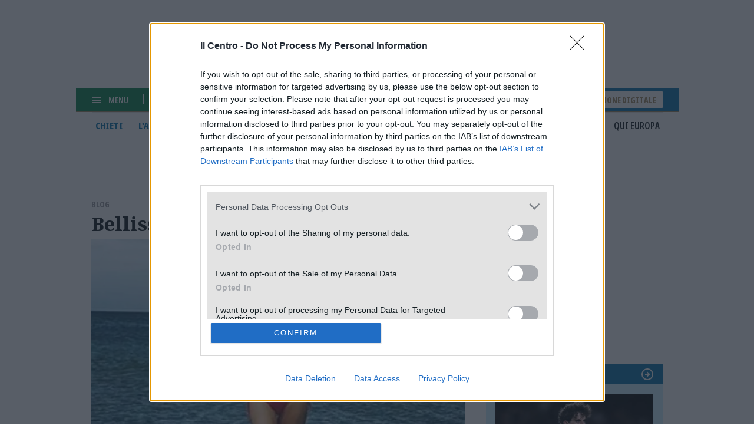

--- FILE ---
content_type: text/html; charset=UTF-8
request_url: https://www.ilcentro.it/blog/bellissime-a-50-anni-1.2286597
body_size: 11545
content:
<!DOCTYPE html><html lang=""><head><link rel="icon" href="/favicon.svg?v=1" sizes="16x16 24x24 32x32 48x48 64x64 128x128" type="image/vnd.microsoft.icon"><script type="text/javascript">
var infoquery = 'tags=stile-0,lifestyle,stile-di-vita,fashion,beauty,bellezza,cinquantenni&sezione=blog';
</script><script src="/assets/mnz_adsetup.js"></script><script type="text/javascript" async=true>
!function(){window.location.hostname;var e=document.createElement("script"),t=document.getElementsByTagName("script")[0],s="https://cmp.inmobi.com".concat("/choice/","kqZ8-mUfwa508","/","www.ilcentro.it","/choice.js?tag_version=V2"),o=0;e.async=!0,e.type="text/javascript",e.src=s,t.parentNode.insertBefore(e,t),!function e(){for(var t,s="__tcfapiLocator",o=[],n=window;n;){try{if(n.frames[s]){t=n;break}}catch(a){}if(n===window.top)break;n=n.parent}t||(function e(){var t=n.document,o=!!n.frames[s];if(!o){if(t.body){var a=t.createElement("iframe");a.style.cssText="display:none",a.name=s,t.body.appendChild(a)}else setTimeout(e,5)}return!o}(),n.__tcfapi=function e(){var t,s=arguments;if(!s.length)return o;if("setGdprApplies"===s[0])s.length>3&&2===s[2]&&"boolean"==typeof s[3]&&(t=s[3],"function"==typeof s[2]&&s[2]("set",!0));else if("ping"===s[0]){var n={gdprApplies:t,cmpLoaded:!1,cmpStatus:"stub"};"function"==typeof s[2]&&s[2](n)}else"init"===s[0]&&"object"==typeof s[3]&&(s[3]=Object.assign(s[3],{tag_version:"V2"})),o.push(s)},n.addEventListener("message",function e(t){var s="string"==typeof t.data,o={};try{o=s?JSON.parse(t.data):t.data}catch(n){}var a=o.__tcfapiCall;a&&window.__tcfapi(a.command,a.version,function(e,o){var n={__tcfapiReturn:{returnValue:e,success:o,callId:a.callId}};s&&(n=JSON.stringify(n)),t&&t.source&&t.source.postMessage&&t.source.postMessage(n,"*")},a.parameter)},!1))}();var n=function(){var e=arguments;typeof window.__uspapi!==n&&setTimeout(function(){void 0!==window.__uspapi&&window.__uspapi.apply(window.__uspapi,e)},500)},a=function(){o++,window.__uspapi===n&&o<3?console.warn("USP is not accessible"):clearInterval(i)};if(void 0===window.__uspapi){window.__uspapi=n;var i=setInterval(a,6e3)}}(),window.__tcfapi("addEventListener",2,function(e,t){t&&("useractioncomplete"===e.eventStatus||"tcloaded"===e.eventStatus)&&(console.log("Do IAB Vendors Actions Here"),!1===e.purpose.consents[1]||void 0===e.purpose.consents[1]?(console.log("limited"),MNZ_advReady("limited")):!1===e.purpose.consents[3]||!1===e.purpose.consents[4]||!1===e.purpose.consents[5]||void 0===e.purpose.consents[3]||void 0===e.purpose.consents[4]||void 0===e.purpose.consents[5]?(console.log("no pers"),MNZ_advReady("notok")):(console.log("si pers"),MNZ_advReady("ok")))});
</script><meta charset="utf-8" /><link rel="canonical" href="https://www.ilcentro.it/blog/bellissime-a-50-anni-1.2286597" /><meta name="robots" content="max-image-preview:standard" /><meta name="author" content="Il Centro" /><link rel="image_src" href="https://images.centro.atexcloud.io/view/acePublic/alias/contentid/1esuhyo7ybvs2gza8vo/0/13497664-7029201-image-m-34_1557863321604-jpg.webp" /><meta property="og:site_name" content="il Centro" /><meta property="og:type" content="Notizia" /><meta property="og:url" content="https://www.ilcentro.it/blog/bellissime-a-50-anni-1.2286597" /><meta property="og:title" content="Bellissime a 50 anni | Il Centro" /><meta property="og:image" content="https://images.centro.atexcloud.io/view/acePublic/alias/contentid/1esuhyo7ybvs2gza8vo/0/13497664-7029201-image-m-34_1557863321604-jpg.webp" /><meta property="og:image:url" content="https://images.centro.atexcloud.io/view/acePublic/alias/contentid/1esuhyo7ybvs2gza8vo/0/13497664-7029201-image-m-34_1557863321604-jpg.webp" /><meta property="og:image:width" content="1200" /><meta property="og:image:height" content="630" /><meta name="twitter:card" content="summary_large_image" /><meta name="twitter:site" content="@Il_Centro" /><meta name="twitter:title" content="Bellissime a 50 anni" /><meta name="twitter:image" content="https://images.centro.atexcloud.io/view/acePublic/alias/contentid/1esuhyo7ybvs2gza8vo/0/13497664-7029201-image-m-34_1557863321604-jpg.webp" /><meta name="viewport" content="width=device-width, initial-scale=1.0" /><script type="application/ld+json">{"@context": "https://schema.org","@graph": [{"@type": "NewsArticle","@id": "https://www.ilcentro.it/blog/bellissime-a-50-anni-1.2286597","image": {"@type": "ImageObject","url": "https://images.centro.atexcloud.io/view/acePublic/alias/contentid/1esuhyo7ybvs2gza8vo/0/13497664-7029201-image-m-34_1557863321604-jpg.webp","width": "600","height": "450"},"datePublished": "18Agosto2019","dateModified": "18Agosto2019","isAccessibleForFree": "True","author": {"@type": "Person","name": "Sabrina Dei Nobili"},"publisher": {"@type": "Organization","@id": "https://www.ilcentro.it","name": "IlCentro","logo": {"@type": "ImageObject","url": "https://www.ilcentro.it/themes/custom/il_centro/assets/img/main-logo_black.svg","width": "288","height": "48"}}},{"@type": "NewsMediaOrganization","@id": "https://www.ilcentro.it/","name": "IlCentro","sameAs": "https://it.wikipedia.org/wiki/Il_Centro","url": "https://www.ilcentro.it/","contactPoint": {"@type": "ContactPoint","url": "https://www.ilcentro.it/informativa-sulla-privacy-e-cookie-policy-1.113","contactType": "Public Engagement"},"logo": {"@type": "ImageObject","url": "https://www.ilcentro.it/themes/custom/il_centro/assets/img/main-logo_black.svg","width": "288","height": "48"}}]
}</script><meta http-equiv="Cache-Control" content="no-cache, no-store, must-revalidate" /><meta http-equiv="Pragma" content="no-cache" /><meta http-equiv="Expires" content="0" /><title>Bellissime a 50 anni | Il Centro</title><link rel="stylesheet" media="all" href="/sites/default/files/css/css_ND9uwKC1wTCKLFYWtlvN7lGc5sWWqoHcY9vkP5j8_jQ.css?delta=0&amp;language=it&amp;theme=il_centro&amp;include=eJxNzEsOgCAMRdENgSzJFGhM9UlNwQ-u3sSBcXIHZ3AFY-LSTMMEjQRfW4eUyR3CZw1vh1XzDnZJjUO2fSMMNNPlIujuIVJlJ9-naGZP1iThz5nr0nTzkGhk_QH9Oi5_" /><link rel="stylesheet" media="all" href="/sites/default/files/css/css_Y4D2TGq7ksbZO83DzxvtOPuPzXklupI4DRm6OVJDirQ.css?delta=1&amp;language=it&amp;theme=il_centro&amp;include=eJxNzEsOgCAMRdENgSzJFGhM9UlNwQ-u3sSBcXIHZ3AFY-LSTMMEjQRfW4eUyR3CZw1vh1XzDnZJjUO2fSMMNNPlIujuIVJlJ9-naGZP1iThz5nr0nTzkGhk_QH9Oi5_" /><link rel="preconnect" href="https://fonts.googleapis.com"><link rel="preconnect" href="https://fonts.gstatic.com" crossorigin><link href="https://fonts.googleapis.com/css2?family=Noto+Sans:ital,wdth,wght@0,62.5..100,100..900;1,62.5..100,100..900&family=Noto+Serif:ital,wght@0,100..900;1,100..900&display=swap" rel="stylesheet"><meta property="fb:app_id" content="898700906848364" /><script defer src="https://www.googletagmanager.com/gtag/js?id=G-TDSL1JZPQK"></script><script> window.dataLayer = window.dataLayer || []; function gtag(){dataLayer.push(arguments);} gtag('js', new Date()); gtag('config', 'G-TDSL1JZPQK'); </script></head><body class="node-495224 node-type-article"><div id="adv-Position3"></div><div class="gabbia"><div id="adv-Top"></div> <header role="banner" class="header-content"><div class="hamburger-menu"><div class="menu-toggler js-menu-toggler"><div class="line"></div><div class="line"></div><div class="line"></div></div><div class="scritta-menu js-menu-toggler">Menu</div></div><div class="search-content"> <a href="#" class="js-open-search"> <svg id="Search-ico" xmlns="http://www.w3.org/2000/svg" width="12.707" height="12.707" viewBox="0 0 12.707 12.707"> <g id="Tracciato_596" data-name="Tracciato 596" transform="translate(-6 -6)" fill="none" stroke-linecap="round" stroke-linejoin="round"> <path d="M16.834,11.417A5.417,5.417,0,1,1,11.417,6,5.415,5.415,0,0,1,16.834,11.417Z" stroke="none"/> <path d="M 11.4168643951416 8.000004768371582 C 9.532804489135742 8.000004768371582 8.000004768371582 9.532804489135742 8.000004768371582 11.4168643951416 C 8.000004768371582 13.30092430114746 9.532804489135742 14.83372402191162 11.4168643951416 14.83372402191162 C 13.30092430114746 14.83372402191162 14.83372402191162 13.30092430114746 14.83372402191162 11.4168643951416 C 14.83372402191162 9.532804489135742 13.30092430114746 8.000004768371582 11.4168643951416 8.000004768371582 M 11.4168643951416 6.000003814697266 C 14.40968418121338 6.000003814697266 16.83372497558594 8.424044609069824 16.83372497558594 11.4168643951416 C 16.83372497558594 14.40968418121338 14.40968418121338 16.83372497558594 11.4168643951416 16.83372497558594 C 8.424044609069824 16.83372497558594 6.000003814697266 14.40968418121338 6.000003814697266 11.4168643951416 C 6.000003814697266 8.424044609069824 8.424044609069824 6.000003814697266 11.4168643951416 6.000003814697266 Z" stroke="none" fill="#fff"/> </g> <path id="Tracciato_597" data-name="Tracciato 597" d="M36.7,36.7l-3.4-3.4" transform="translate(-24.7 -24.7)" fill="none" stroke="#fff" stroke-linejoin="round" stroke-width="2"/> </svg> cerca </a></div><div class="logo-bianco"> <a href="/" title="il Centro"><img src="/themes/custom/il_centro/assets/img/main-logo.svg"/></a><div class="updated">Aggiornato alle 23:16</div></div><div aria-labelledby="block-il-centro-edizionedigitale-menu" id="block-il-centro-edizionedigitale"> <a href="https://digital.ilcentro.it/ilcentro/newsstand">Edizione digitale</a></div><div data-drupal-messages-fallback class="hidden"></div> </header><div class="search-container js-search-container"><div class="form-container"><form action="/search" method="get" class="custom-search-form"> <input class="field" type="text" name="search_term" placeholder="Cerca per articolo o argomento" required> <button class="submit" type="submit"> <svg id="form-Search-ico" xmlns="http://www.w3.org/2000/svg" width="12.707" height="12.707" viewBox="0 0 12.707 12.707"> <g id="form-Tracciato_596" data-name="Tracciato 596" transform="translate(-6 -6)" fill="none" stroke-linecap="round" stroke-linejoin="round"> <path d="M16.834,11.417A5.417,5.417,0,1,1,11.417,6,5.415,5.415,0,0,1,16.834,11.417Z" stroke="none"></path> <path d="M 11.4168643951416 8.000004768371582 C 9.532804489135742 8.000004768371582 8.000004768371582 9.532804489135742 8.000004768371582 11.4168643951416 C 8.000004768371582 13.30092430114746 9.532804489135742 14.83372402191162 11.4168643951416 14.83372402191162 C 13.30092430114746 14.83372402191162 14.83372402191162 13.30092430114746 14.83372402191162 11.4168643951416 C 14.83372402191162 9.532804489135742 13.30092430114746 8.000004768371582 11.4168643951416 8.000004768371582 M 11.4168643951416 6.000003814697266 C 14.40968418121338 6.000003814697266 16.83372497558594 8.424044609069824 16.83372497558594 11.4168643951416 C 16.83372497558594 14.40968418121338 14.40968418121338 16.83372497558594 11.4168643951416 16.83372497558594 C 8.424044609069824 16.83372497558594 6.000003814697266 14.40968418121338 6.000003814697266 11.4168643951416 C 6.000003814697266 8.424044609069824 8.424044609069824 6.000003814697266 11.4168643951416 6.000003814697266 Z" stroke="none" fill="#000000"></path> </g> <path id="form-Tracciato_597" data-name="Tracciato 597" d="M36.7,36.7l-3.4-3.4" transform="translate(-24.7 -24.7)" fill="none" stroke="#000000" stroke-linejoin="round" stroke-width="2"></path> </svg> </button></form> <a href="#" class="icon-close js-close-search"><svg xmlns="http://www.w3.org/2000/svg" width="13.459" height="13.459" viewBox="0 0 13.459 13.459"> <g id="Close-icon" transform="translate(0.729 0.73)"> <path id="Tracciato_681" data-name="Tracciato 681" d="M0,0,16.45.521" transform="translate(12 0.368) rotate(135)" fill="none" stroke="#333" stroke-linejoin="round" stroke-width="2"/> <path id="Tracciato_583" data-name="Tracciato 583" d="M0,.557l16.45-.52" transform="translate(0.394 -0.026) rotate(45)" fill="none" stroke="#333" stroke-linejoin="round" stroke-width="2"/> </g> </svg> </a></div></div><div class="subheader"> <nav role="navigation" aria-labelledby="block-il-centro-navigazioneprincipale-menu" id="block-il-centro-navigazioneprincipale"><ul class="menu"><li class="capoluogo menu-item"> <a href="/chieti" class="menu-link" data-drupal-link-system-path="taxonomy/term/118">Chieti</a></li><li class="capoluogo menu-item"> <a href="/l-aquila" class="menu-link" data-drupal-link-system-path="taxonomy/term/117">L&#039;Aquila</a></li><li class="capoluogo menu-item"> <a href="/pescara" class="menu-link" data-drupal-link-system-path="taxonomy/term/115">Pescara</a></li><li class="capoluogo menu-item"> <a href="/teramo" class="menu-link" data-drupal-link-system-path="taxonomy/term/120">Teramo</a></li><li class="menu-item"> <a href="/abruzzo" class="menu-link" data-drupal-link-system-path="taxonomy/term/119">Abruzzo</a></li><li class="menu-item"> <a href="/attualit%C3%A0" class="menu-link" data-drupal-link-system-path="taxonomy/term/114">Attualità</a></li><li class="menu-item"> <a href="/sport" class="menu-link" data-drupal-link-system-path="taxonomy/term/116">Sport</a></li><li class="menu-item"> <a href="/cultura-e-spettacoli" class="menu-link" data-drupal-link-system-path="taxonomy/term/1849">Spettacoli</a></li><li class="menu-item"> <a href="/foto" class="menu-link" data-drupal-link-system-path="taxonomy/term/123">Foto</a></li><li class="menu-item"> <a href="/video" class="menu-link" data-drupal-link-system-path="taxonomy/term/1156">Video</a></li><li class="menu-item menu-item--active-trail"> <a href="/blog" class="menu-link is-active" data-drupal-link-system-path="taxonomy/term/182">Blog</a></li><li class="menu-item"> <a href="/qui-europa" class="menu-link" data-drupal-link-system-path="taxonomy/term/19432">Qui Europa</a></li></ul> </nav></div><div id="adv-TopLeft"></div><div class="slider-menu js-slider-menu"><div class="slider-menu__inner"><div class="head-menu"><div class="close js-menu-close"> <img src="/assets/close-icon.svg"/></div><div class="scritta-menu"> Menu</div><div class="logo-black"> <a href="/" title="il Centro"><img src="/themes/custom/il_centro/assets/img/main-logo_black.svg"/></a></div></div><div class="meteo-serach-container"><div class="meteo"><div class="citta"><div class="nome"><span class="citta-i">Pescara</span> <span class="gradi">11°</span></div><div class="img"><img src="https://cdn4.3bmeteo.com/images/icone/loc_small/var_no_prec.png"></div></div><div class="citta"><div class="nome"><span class="citta-i">L&#039;Aquila</span> <span class="gradi">7°</span></div><div class="img"><img src="https://cdn4.3bmeteo.com/images/icone/loc_small/var_no_prec.png"></div></div><div class="citta"><div class="nome"><span class="citta-i">Chieti</span> <span class="gradi">9°</span></div><div class="img"><img src="https://cdn4.3bmeteo.com/images/icone/loc_small/var_no_prec.png"></div></div><div class="citta"><div class="nome"><span class="citta-i">Teramo</span> <span class="gradi">10°</span></div><div class="img"><img src="https://cdn4.3bmeteo.com/images/icone/loc_small/nuvoloso_70.png"></div></div></div><div class="search-content"> <svg id="Search-ico" xmlns="http://www.w3.org/2000/svg" width="12.707" height="12.707" viewBox="0 0 12.707 12.707"> <g id="Tracciato_596" data-name="Tracciato 596" transform="translate(-6 -6)" fill="none" stroke-linecap="round" stroke-linejoin="round"> <path d="M16.834,11.417A5.417,5.417,0,1,1,11.417,6,5.415,5.415,0,0,1,16.834,11.417Z" stroke="none"></path> <path d="M 11.4168643951416 8.000004768371582 C 9.532804489135742 8.000004768371582 8.000004768371582 9.532804489135742 8.000004768371582 11.4168643951416 C 8.000004768371582 13.30092430114746 9.532804489135742 14.83372402191162 11.4168643951416 14.83372402191162 C 13.30092430114746 14.83372402191162 14.83372402191162 13.30092430114746 14.83372402191162 11.4168643951416 C 14.83372402191162 9.532804489135742 13.30092430114746 8.000004768371582 11.4168643951416 8.000004768371582 M 11.4168643951416 6.000003814697266 C 14.40968418121338 6.000003814697266 16.83372497558594 8.424044609069824 16.83372497558594 11.4168643951416 C 16.83372497558594 14.40968418121338 14.40968418121338 16.83372497558594 11.4168643951416 16.83372497558594 C 8.424044609069824 16.83372497558594 6.000003814697266 14.40968418121338 6.000003814697266 11.4168643951416 C 6.000003814697266 8.424044609069824 8.424044609069824 6.000003814697266 11.4168643951416 6.000003814697266 Z" stroke="none" fill="#99989d"></path> </g> <path id="Tracciato_597" data-name="Tracciato 597" d="M36.7,36.7l-3.4-3.4" transform="translate(-24.7 -24.7)" fill="none" stroke="#99989d" stroke-linejoin="round" stroke-width="2"></path> </svg><form action="/search" method="get" class="custom-search-form"> <input class="field" type="text" name="search_term" placeholder="Cerca" required=""> <button class="submit" type="submit"> <svg xmlns="http://www.w3.org/2000/svg" width="7.79" height="12.684" viewBox="0 0 7.79 12.684"> <g id="Back" transform="translate(12.02 0.71)"> <path id="Unione_3" data-name="Unione 3" d="M.711,5.621,6.382,0Zm5.671,5.643L0,4.935Z" transform="translate(-4.933 11.264) rotate(180)" fill="none" stroke="#333" stroke-width="2"></path> </g> </svg> </button></form></div></div><div aria-labelledby="block-il-centro-edizionedigitale-2-menu" id="block-il-centro-edizionedigitale-2"> <a href="https://digital.ilcentro.it/ilcentro/newsstand">Edizione digitale</a></div><nav role="navigation" aria-labelledby="block-il-centro-navigazioneprincipale-2-menu" id="block-il-centro-navigazioneprincipale-2"><ul class="menu"><li class="capoluogo menu-item"> <a href="/chieti" class="menu-link" data-drupal-link-system-path="taxonomy/term/118">Chieti</a></li><li class="capoluogo menu-item"> <a href="/l-aquila" class="menu-link" data-drupal-link-system-path="taxonomy/term/117">L&#039;Aquila</a></li><li class="capoluogo menu-item"> <a href="/pescara" class="menu-link" data-drupal-link-system-path="taxonomy/term/115">Pescara</a></li><li class="capoluogo menu-item"> <a href="/teramo" class="menu-link" data-drupal-link-system-path="taxonomy/term/120">Teramo</a></li><li class="menu-item"> <a href="/abruzzo" class="menu-link" data-drupal-link-system-path="taxonomy/term/119">Abruzzo</a></li><li class="menu-item"> <a href="/attualit%C3%A0" class="menu-link" data-drupal-link-system-path="taxonomy/term/114">Attualità</a></li><li class="menu-item"> <a href="/sport" class="menu-link" data-drupal-link-system-path="taxonomy/term/116">Sport</a></li><li class="menu-item"> <a href="/cultura-e-spettacoli" class="menu-link" data-drupal-link-system-path="taxonomy/term/1849">Spettacoli</a></li><li class="menu-item"> <a href="/foto" class="menu-link" data-drupal-link-system-path="taxonomy/term/123">Foto</a></li><li class="menu-item"> <a href="/video" class="menu-link" data-drupal-link-system-path="taxonomy/term/1156">Video</a></li><li class="menu-item menu-item--active-trail"> <a href="/blog" class="menu-link is-active" data-drupal-link-system-path="taxonomy/term/182">Blog</a></li><li class="menu-item"> <a href="/qui-europa" class="menu-link" data-drupal-link-system-path="taxonomy/term/19432">Qui Europa</a></li></ul> </nav><nav role="navigation" aria-labelledby="block-il-centro-piedipagina-2-menu" id="block-il-centro-piedipagina-2"><ul class="menu"><li class="menu-item"> <a href="/gerenza-1.114" class="menu-link" data-drupal-link-system-path="node/1692561">Redazione</a></li><li class="menu-item"> <a href="/scriveteci-1.1379242" class="menu-link" data-drupal-link-system-path="node/1271725">Scriveteci</a></li><li class="menu-item"> <a href="https://www.manzoniadvertising.com/it/" class="menu-link">Pubblicità</a></li><li class="menu-item"> <a href="/informativa-sulla-privacy-e-cookie-policy-1.113" class="menu-link" data-drupal-link-system-path="node/97761">Privacy</a></li><li class="menu-item"> <a href="/informativa-sulla-cookie-policy-1.3193647" class="menu-link" data-drupal-link-system-path="node/92353">Cookie policy</a></li><li class="menu-item"> <a href="https://digital.ilcentro.it/ilcentro/newsstand" class="menu-link">Edizione digitale</a></li></ul> </nav><div aria-labelledby="block-il-centro-footer-2-menu" id="block-il-centro-footer-2"><div class="body" data-i="2"><p>Il Centro SpA, Largo Filomena Delli Castelli 10 - 65128 Pescara (PE) P.IVA 01270590687<br>I diritti delle immagini e dei testo sono riservati. E' espressamente vietata la loro riproduzione con qualsiasi mezzo e l'adattamento totale o parziale.</p></div></div></div></div><div class="main-content-with-sidebar"> <main role="main" class="content"><div class="region-container"><div id="block-il-centro-content"> <article data-history-node-id="495224" class="type-article"><div class="content"><div class="overtitle"><div class="field-parent" data-i="2"><a href="/blog" hreflang="it">Blog</a></div></div><h1>Bellissime a 50 anni</h1><div class="field-topmedia" data-i="2"><div class="field-baseurl" data="field-index-"> <img src="https://images.centro.atexcloud.io/view/acePublic/alias/contentid/1esuhyo7ybvs2gza8vo/0/13497664-7029201-image-m-34_1557863321604-jpg.webp?f=16:9" alt="" ></div></div><div class="date-social-container"><div class="date">18 Agosto 2019</div><div class="social"> <a href="#" class="social-i social-x"><img src="/themes/custom/il_centro/assets/img/social-1-x.svg" alt="X" width="26" height="26"></a> <a href="#" class="social-i social-facebook"><img src="/themes/custom/il_centro/assets/img/social-1-facebook.svg" alt="facebook" width="26" height="26"></a> <a href="#" class="social-i social-telegram"><img src="/themes/custom/il_centro/assets/img/social-1-telegram.svg" alt="facebook" width="26" height="26"></a> <a href="#" class="social-i social-mail"><img src="/themes/custom/il_centro/assets/img/social-1-mail.svg" alt="facebook" width="26" height="26"></a> <a href="#" class="social-i social-whatsapp"><img src="/themes/custom/il_centro/assets/img/social-1-whatsapp.svg" alt="facebook" width="26" height="26"></a></div></div><div id="adv-Middle1-mobile"></div><div class="field-authors" data-i="1"> <span class="breadcrumbs-di">di </span> <a href="/author/sabrina-dei-nobili-eyj14tkz" hreflang="it">Sabrina Dei Nobili</a></div><div class="field-byline" data-i="2">SABRINA DEI NOBILI</div><div class="field-tags"><div><a href="/tag/stile-0" hreflang="it">#stile</a></div><div><a href="/tag/lifestyle" hreflang="it">#lifestyle</a></div><div><a href="/tag/stile-di-vita" hreflang="it">#stile di vita</a></div><div><a href="/tag/fashion" hreflang="it">#fashion</a></div><div><a href="/tag/beauty" hreflang="it">#beauty</a></div><div><a href="/tag/bellezza" hreflang="it">#bellezza</a></div><div><a href="/tag/cinquantenni" hreflang="it">#cinquantenni</a></div></div><div class="field-body" data-i="2"><p>Frammenti di chiacchiere catturati durante un aperitivo. Un sessantenne, pochi capelli fini appiccicati al cranio e una pancetta rotonda che la cintura dei pantaloni non riesce proprio a contenere, decreta: «Dopo i 40, con le donne ci puoi fare il brodo!» Beh certo, con quel fisico e quel sex appeal, si possono immaginare schiere di amazzoni trentenni che si strappano vicendevolmente i capelli per catturare le sue attenzioni. Wow!<br> Ma non è questo il punto. Il punto, semplicemente, è che non è vero.<br> Uno sguardo a volo d’angelo nel locale basta a smentire l’affermazione: il confronto, se non impietoso, è sicuramente favorevole al gentil sesso. E ancora, pensandoci bene, ci sono donne che a 50 anni sono favolose.<br> Fisico dolce e gradevole, padrone del proprio stile e del proprio tempo: eccole le nuove 40-50enni. Altro che carampane, altro che babbione! E non serve neanche scomodare le splendide Monica Bellucci, 54 anni, Cindy Crawford, 53, Paulina Porizkova, anche lei 54 anni, che tra l’altro sembra non essersi rifatta neanche un mignolo.<br> In giro ci sono donne splendide, che agli apprezzamenti poco galanti di certi uomini con il complesso del “paparino”, rispondono con uno sberleffo, sfoggiando sicure le proprie rughe e sempre più spesso le chiome al naturale, fascinosamente striate di grigio. Ben lontane dalle signore matronali delle generazioni passate, ma anche dalle eterne aspiranti adolescenti dalle unghie rosa e le labbra a cuoricino: queste donne continuano a sbocciare in maniera diversa ad ogni primavera, fregandosene della moda in favore della classe. Passano con disinvoltura dai tacchi a spillo alle più comode sneaker; dismessa la minigonna inguinale, sfoggiano eleganti longuette e pantaloni a sigaretta. Piuttosto che affannarsi ad esibire il proprio corpo, esibiscono la conquista di uno stile personale. Non si scambiano i vestiti con le figlie e non le scimmiottano per sembrare più giovani, perché sanno essere belle per quello che sono ora e non per quello che erano una volta.<br> Negli Stati Uniti, naturalmente, hanno coniato anche una parola per definire questa generazione di “over” che non si sentono affatto di mezza età: sono le “perennial”, una versione più matura dei mitizzati “millennial”.<br> E queste donne, così serene e sicure, emanano sensualità a ogni passo: una sensualità ormai libera dalle timidezze, attraente in quanto tanto fisica quanto cerebrale. Sanno flirtare divertendo e divertendosi, senza l’assillo della conquista del trofeo, ma solo per il piacere del gioco. Con lo sguardo, le parole, il sorriso. Vitali e disinibite, piene di promesse mantenute.<br> Agli uomini “over”, quindi, un piccolo consiglio: ammirate pure i glutei sodi e la pelle di porcellana delle teen; ma se vi capita, provate qualche volta a guardare un po’ più in là. Chissà, potreste rimanere folgorati!<br> ©RIPRODUZIONE RISERVATA</p></div><div class="continua-leggere"><a href="/" title="Continua a leggere">Continua a leggere su ilcentro.it</a></div><div class="related-content-container"><div class="views-element-container"> <article data-history-node-id="1785496" class="type-article"><div class="leggi-anche">Leggi anche</div><div class="content"> <a href="/blog/18-gennaio-e3astww2"><div class="field-topmedia" data-i="2"><div class="field-baseurl" data="field-index-"> <img src="https://images.centro.atexcloud.io/view/acePublic/alias/contentid/a66173be-3fd0-49c2-9400-449668467c72/0/cagliari-3-jpg.webp?f=16:9" alt="" ></div></div><h1>18 gennaio</h1><div class="field-lead" data-i="2"><p></p></div> </a></div></article> <article data-history-node-id="1785561" class="type-article"><div class="leggi-anche">Leggi anche</div><div class="content"> <a href="/blog/19-gennaio-gg2omp2k"><div class="field-topmedia" data-i="2"><div class="field-baseurl" data="field-index-"> <img src="https://images.centro.atexcloud.io/view/acePublic/alias/contentid/b8ee61fe-dfa5-4edd-afb5-e34c08695198/0/craxi-3-jpg.webp?f=16:9" alt="" ></div></div><h1>19 gennaio</h1><div class="field-lead" data-i="2"><p></p></div> </a></div></article></div></div> <aside><div class="OUTBRAIN" data-src="DROP_PERMALINK_HERE" data-widget-id="AR_1"></div> </aside><script type="text/javascript" async="async" src="https://widgets.outbrain.com/outbrain.js"></script></div></article><script type="module">
import PhotoSwipeLightbox from '/themes/custom/il_centro/assets/js/photoswipe/dist/photoswipe-lightbox.esm.js';
// or 'photoswipe-dynamic-caption-plugin' if using package manager
const lightbox = new PhotoSwipeLightbox({
gallery: '.swiper',
children: '.swiper-slide a',
pswpModule: () => import('/themes/custom/il_centro/assets/js/photoswipe/dist/photoswipe.esm.js'),
});
// make sure you init photoswipe core after plugins are added
lightbox.init();
</script></div></div> </main> <aside class="sidebar"><div class="region-container"><div id="adv-Middle1"></div><div><div class="slot-i slot_06 c_sport_spalla"><div class="slot-title"> <a href="/sport" title="Sport">Sport</a></div><div class="teasers-container"><div class="teaser-i teaser-1 views-row big" data-id="contentid/MGVkYTI1MDQtZGU1My00"><div class="views-field-image"> <a href="/pescara/calciomercato-pescara-il-venezia-supera-il-genoa-per-dagasso-trattative-in-corso-t6v57opi"><img src="https://images.centro.atexcloud.io/view/acePublic/alias/contentid/a68581df-619d-4805-9d68-cb208a739c89/0/whatsapp-image-2026-01-19-at-19-01-51-jpeg.webp?f=16:9" alt=""/></a></div><div class="views-field-title"> <a class="dcontent" href="/pescara/calciomercato-pescara-il-venezia-supera-il-genoa-per-dagasso-trattative-in-corso-t6v57opi">Calciomercato Pescara, il Venezia supera il Genoa per Dagasso: trattative in corso</a></div><div class="views-field-lead"><p>Per il centrocampista biancazzurro i Lagunari offrono soldi più i prestiti dell’attaccante Fila e il centrocampista Condè. Le società a lavoro per limare i dettagli e trovare l’accordo</p></div></div><div class="teaser-i teaser-2 views-row big" data-id="contentid/ODdkMDcwNzQtMjg3Zi00"><div class="views-field-image"> <a href="/sport/pescara-per-la-salvezza-servono-quattro-acquisti-o5ykv2lv"><img src="https://images.centro.atexcloud.io/view/acePublic/alias/contentid/e262ec50-02e3-4325-b384-5a689327c58a/0/foggia-jpg-jpg.webp?f=16:9" alt=""/></a></div><div class="views-field-title"> <a class="dcontent" href="/sport/pescara-per-la-salvezza-servono-quattro-acquisti-o5ykv2lv">Pescara, per la salvezza servono quattro acquisti</a></div><div class="views-field-lead"><p>Entro domani l’addio di Dagasso. Dellavalle non arriverà in biancazzurro, ora il mirino della società è su Barba e Martella. (Nella foto, il direttore sportivo Pasquale Foggia) </p></div></div><div class="teaser-i teaser-3 views-row big" data-id="contentid/MjViZjhkNWYtMzQ2OC00"><div class="views-field-image"> <a href="/sport/pagelle-pescara-difensori-sempre-in-difficolta-olzer-assente-male-brandes-iwniizqo"><img src="https://images.centro.atexcloud.io/view/acePublic/alias/contentid/22df0c48-f7ae-4d80-9785-1f3bdf49c91f/0/brandes-jpg.webp?f=16:9" alt=""/></a></div><div class="views-field-title"> <a class="dcontent" href="/sport/pagelle-pescara-difensori-sempre-in-difficolta-olzer-assente-male-brandes-iwniizqo">Pagelle Pescara: difensori sempre in difficoltà, Olzer assente. Male Brandes</a></div><div class="views-field-lead"><p>Capellini sbaglia tanto, il portiere Desplanches evita un passivo più pesante. Sono in pochi a salvarsi. In attacco Di Nardo lotta, ma non riesce a pungere. (Nella foto, il centrocampista olandese Julian Christian Brandes)</p></div></div></div></div></div><div id="adv-TabR"></div><div><div class="slot-i slot_05 c_comunicati"><div class="slot-title"> <a href="/comunicati-stampa" title="Comunicati stampa">Comunicati stampa</a></div><div class="teasers-container"><div class="teaser-i teaser-1 views-row big" data-id="contentid/a8dd61b4-2c90-423e-bff9-368eec84cbe9"><div class="views-field-title"> <a class="dcontent" href="/comunicati-stampa/comunicato-stampa-rapporto-experian-2025-il-credito-accelera-sul-digitale-bnpl-a-52-e-canale-online-a-27-b6bzvocs">Comunicato Stampa: Rapporto Experian 2025: il credito accelera sul digitale, BNPL a +52% e canale online a +27%</a></div></div><div class="teaser-i teaser-2 views-row big" data-id="contentid/7486b061-464c-4a63-80d9-65ba698b02e3"><div class="views-field-image"> <a href="/comunicati-stampa/comunicato-stampa-vivibook-lancia-the-infinite-bookstore-la-libreria-piu-grande-del-mondo-f0fowsi7"><img src="https://images.centro.atexcloud.io/view/acePublic/alias/contentid/7f3313b6-1ebc-400c-ba15-aa287578cb92/0/pressrelease_img_102_1768513142851_1-jpg.webp?f=16:9" alt=""/></a></div><div class="views-field-title"> <a class="dcontent" href="/comunicati-stampa/comunicato-stampa-vivibook-lancia-the-infinite-bookstore-la-libreria-piu-grande-del-mondo-f0fowsi7">Comunicato Stampa: ViviBook lancia “The Infinite BookStore”, la libreria più grande del mondo</a></div></div><div class="teaser-i teaser-3 views-row big" data-id="contentid/8c327e90-133d-4b19-ba64-c4dfc9599e44"><div class="views-field-image"> <a href="/comunicati-stampa/comunicato-stampa-buon-compleanno-asi-60-di-un-viaggio-in-continua-evoluzione-vuu73p25"><img src="https://images.centro.atexcloud.io/view/acePublic/alias/contentid/92503cb0-28b1-49ce-ad71-5877a7ab67c5/0/pressrelease_img_220_1768491311611_1-jpg.webp?f=16:9" alt=""/></a></div><div class="views-field-title"> <a class="dcontent" href="/comunicati-stampa/comunicato-stampa-buon-compleanno-asi-60-di-un-viaggio-in-continua-evoluzione-vuu73p25">Comunicato Stampa: BUON COMPLEANNO ASI: 60 DI UN VIAGGIO IN CONTINUA EVOLUZIONE</a></div></div></div></div></div><div id="adv-Middle2"></div><div><div class="slot-i slot_07 c_blog c_multirow_grid"><div class="slot-title"> <a href="/blog" title="iBlog"><img src="/themes/custom/il_centro/assets/img/logo-i-blog.svg" alt="iBlog"/></a></div><div class="teasers-container"><div class="teaser-i teaser-1 views-row big" data-id="contentid/1ae2665b-8339-46b4-ac2c-96128ccf2652"><div class="views-field-overtitle"> <a href="/author/domenico-ranieri-mrmgspx8">Sottosopra</a></div><div class="author-img"> <a href="/author/domenico-ranieri-mrmgspx8"><img src="https://images.centro.atexcloud.io/version/c:MDc2MGI0N2YtZmZjYi00:MjQyZWFhNjItNTYwZC00/image.webp" alt=""/></a></div><div class="author-name"> <a href="/author/domenico-ranieri-mrmgspx8">Domenico Ranieri</a></div><div class="views-field-title"> <a class="dcontent" href="/blog/lintelligenza-artificiale-di-musk-inneggia-allolocausto-ig3qko55">L’intelligenza artificiale di Musk inneggia all’olocausto</a></div></div><div class="teaser-i teaser-1 views-row big" data-id="contentid/27f61c19-64a3-43fa-981f-649c86488664"><div class="views-field-overtitle"> <a href="/author/pablo-dellosa-g7qhn1fx">Today</a></div><div class="author-img"> <a href="/author/pablo-dellosa-g7qhn1fx"><img src="https://images.centro.atexcloud.io/version/c:ODkyZjhhMmMtMjVmZC00:NWY4YTg1ZWEtZDg0Zi00/image.webp" alt=""/></a></div><div class="author-name"> <a href="/author/pablo-dellosa-g7qhn1fx">Pablo Dell&#039;Osa</a></div><div class="views-field-title"> <a class="dcontent" href="/blog/19-gennaio-gg2omp2k">19 gennaio</a></div></div><div class="teaser-i teaser-1 views-row big" data-id="contentid/0ce2d8b6-7b99-4059-a1fa-c8288bfd5c0f"><div class="views-field-overtitle"> <a href="/author/ilcentroit-pa9jb0f9">Visto e segnalato</a></div><div class="author-img"> <a href="/author/ilcentroit-pa9jb0f9"><img src="https://images.centro.atexcloud.io/version/c:ZTdiY2Q0YzctMjBhNy00:NWI4YjNlNzgtZWQ1NS00/image.webp" alt=""/></a></div><div class="author-name"> <a href="/author/ilcentroit-pa9jb0f9">ILCENTRO.IT</a></div><div class="views-field-title"> <a class="dcontent" href="/blog/una-discarica-e-un-rifugio-sotto-la-siepe-accade-a-montesilvano-iltw6uda">Una discarica e un rifugio sotto la siepe: accade a Montesilvano</a></div></div><div class="teaser-i teaser-1 views-row big" data-id="contentid/2204e4f5-8378-4002-a86b-04766e12e818"><div class="views-field-overtitle"> <a href="/author/rocco-coletti-cmot2w1x">Palla al centro</a></div><div class="author-img"> <a href="/author/rocco-coletti-cmot2w1x"><img src="https://images.centro.atexcloud.io/version/c:Y2ZiZDlkYjktNjYxYi00:ZWQ4YmZjMGMtZmFjNy00/image.webp" alt=""/></a></div><div class="author-name"> <a href="/author/rocco-coletti-cmot2w1x">Rocco Coletti</a></div><div class="views-field-title"> <a class="dcontent" href="/blog/con-la-scomparsa-di-galeone-pescara-perde-un-simbolo-crexm3os">Con la scomparsa di Galeone Pescara perde un simbolo</a></div></div></div></div></div><br><div id="adv-x40" class="box-small-adv"></div><div id="adv-x39" class="box-small-adv"></div><div id="adv-x38" class="box-small-adv"></div><div id="adv-x37" class="box-small-adv"></div><div id="adv-x36" class="box-small-adv"></div><div><div class="slot-i slot_08 c_necrologi"><div class="slot-title"> <a href="/necrologie" title="Necrologi">Necrologi</a></div><div class="teasers-container"><div class="teaser-i teaser-1 views-row big" data-id="contentid/612ec934-bae2-4b8d-a0d8-2b62fc56085e"><div class="col-sx"><div class="views-field-image"> <a href="/necrologie/mancini-ida-b9q76zrf"><img src="https://images.centro.atexcloud.io/view/acePublic/alias/contentid/612ec934-bae2-4b8d-a0d8-2b62fc56085e/0/image.webp?f=1:1" alt=""/></a></div></div><div class="col-dx"><div class="views-field-title"> <a href="/necrologie/mancini-ida-b9q76zrf">MANCINI IDA</a></div><div class="views-field-lead"> Ortona, 19 gennaio 2026</div></div></div><div class="teaser-i teaser-2 views-row big" data-id="contentid/2eb55a64-9a36-4fe6-b60e-8898cd99ef71"><div class="col-sx"><div class="views-field-image"> <a href="/necrologie/consorti-elio-s2jryef3"><img src="https://images.centro.atexcloud.io/view/acePublic/alias/contentid/2eb55a64-9a36-4fe6-b60e-8898cd99ef71/0/image.webp?f=1:1" alt=""/></a></div></div><div class="col-dx"><div class="views-field-title"> <a href="/necrologie/consorti-elio-s2jryef3">CONSORTI ELIO</a></div><div class="views-field-lead"> Ortona, 18 gennaio 2026</div></div></div><div class="teaser-i teaser-3 views-row big" data-id="contentid/c18a93a1-ed8d-47db-9508-c3412a4fb477"><div class="col-sx"><div class="views-field-image"> <a href="/necrologie/giambuzzi-emilia-carmela-g351oyby"><img src="https://images.centro.atexcloud.io/view/acePublic/alias/contentid/c18a93a1-ed8d-47db-9508-c3412a4fb477/0/image.webp?f=1:1" alt=""/></a></div></div><div class="col-dx"><div class="views-field-title"> <a href="/necrologie/giambuzzi-emilia-carmela-g351oyby">GIAMBUZZI EMILIA CARMELA</a></div><div class="views-field-lead"> Ortona, 17 gennaio 2026</div></div></div></div><div class="slot-footer"> <a href="/pubblica-un-necrologio-1.1397030" title="Pubblica un necrologio" target="_blank">Pubblica un necrologio »</a></div></div></div></div> </aside></div></div><footer role="contentinfo" class="footer-content"><div class="footer_inner"><div class="logo-bianco logo-footer-bianco"> <a href="/" title="il Centro"><img src="/themes/custom/il_centro/assets/img/main-logo.svg"></a></div><nav role="navigation" aria-labelledby="block-il-centro-piedipagina-menu" id="block-il-centro-piedipagina"><ul class="menu"><li class="menu-item"> <a href="/gerenza-1.114" class="menu-link" data-drupal-link-system-path="node/1692561">Redazione</a></li><li class="menu-item"> <a href="/scriveteci-1.1379242" class="menu-link" data-drupal-link-system-path="node/1271725">Scriveteci</a></li><li class="menu-item"> <a href="https://www.manzoniadvertising.com/it/" class="menu-link">Pubblicità</a></li><li class="menu-item"> <a href="/informativa-sulla-privacy-e-cookie-policy-1.113" class="menu-link" data-drupal-link-system-path="node/97761">Privacy</a></li><li class="menu-item"> <a href="/informativa-sulla-cookie-policy-1.3193647" class="menu-link" data-drupal-link-system-path="node/92353">Cookie policy</a></li><li class="menu-item"> <a href="https://digital.ilcentro.it/ilcentro/newsstand" class="menu-link">Edizione digitale</a></li></ul> </nav><div id="block-il-centro-footer"><div class="body" data-i="2"><p>Il Centro SpA, Largo Filomena Delli Castelli 10 - 65128 Pescara (PE) P.IVA 01270590687<br>I diritti delle immagini e dei testo sono riservati. E' espressamente vietata la loro riproduzione con qualsiasi mezzo e l'adattamento totale o parziale.</p></div></div></div></footer><script type="application/json" data-drupal-selector="drupal-settings-json">{"path":{"baseUrl":"\/","pathPrefix":"","currentPath":"node\/495224","currentPathIsAdmin":false,"isFront":false,"currentLanguage":"it"},"pluralDelimiter":"\u0003","suppressDeprecationErrors":true,"ajaxPageState":{"libraries":"eJxNjUEOgzAMBD-UkCchGyxkMHEVu7Th9QS45LIazUq7KHDWhKwDrPAPMx3jrjOlBvGGwDJOlL1oU7a5fqIwFii1axZRBInmVTgvXZHbQoTiPAkFq-a0JwSjcDD9LD35Hvei_X6FLuJHO2U","theme":"il_centro","theme_token":null},"ajaxTrustedUrl":[],"views":{"ajax_path":"\/views\/ajax","ajaxViews":{"views_dom_id:faccf92d96ba16f13a0dad97c82fed9bdaee28319548014eb62878155402afb5":{"view_name":"taxonomy_term","view_display_id":"block_related_by_category","view_args":"182\/495224","view_path":"\/node\/495224","view_base_path":"taxonomy\/term\/%","view_dom_id":"faccf92d96ba16f13a0dad97c82fed9bdaee28319548014eb62878155402afb5","pager_element":0}}},"field_group":{"html_element":{"mode":"default","context":"view","settings":{"classes":"overtitle","show_empty_fields":false,"id":"","element":"div","show_label":false,"label_element":"h3","label_element_classes":"","attributes":"","effect":"none","speed":"fast"}}},"user":{"uid":0,"permissionsHash":"9443b765e8457cf6debee89b7e0474884d152377ba314e0ee8e2e06e16250fdc"}}</script><script src="/sites/default/files/js/js_ELECOz5npNzbQYbyZShWUjtNulAaQMdsQF_J5s4qHgI.js?scope=footer&amp;delta=0&amp;language=it&amp;theme=il_centro&amp;include=eJzLzIlPTs0rKcrXT8_JT0rM0S0uqczJzEvXKctMLS_WB5N6iVmJFTpJOYlVlfpJmfkQbiZcY15-SqpuYlFJZnJOKgDLMB56"></script><script>
!function(t,n){t[n]=t[n]||{nlsQ:function(e,o,c,r,s,i){return s=t.document,r=s.createElement("script"),r.async=1,r.src=("http:"===t.location.protocol?"http:":"https:")+"//cdn-gl.imrworldwide.com/conf/"+e+".js#name="+o+"&ns="+n,i=s.getElementsByTagName("script")[0],i.parentNode.insertBefore(r,i),t[n][o]=t[n][o]||{g:c||{},ggPM:function(e,c,r,s,i){(t[n][o].q=t[n][o].q||[]).push([e,c,r,s,i])}},t[n][o]}}}(window,"NOLBUNDLE");
var nSdkInstance = NOLBUNDLE.nlsQ("PE4A0482D-2C03-4DFD-BFF5-D2E827B28B2F","nlsnInstance");
var nielsenMetadata = {
type: 'static',
assetid: '2.223',    section: 'IlCentro_BRW'     };
nSdkInstance.ggPM("staticstart", nielsenMetadata);
</script></body></html><script>
if(typeof LazyLoad !== 'undefined'){
var lazyLoadInstance = new LazyLoad({});
}
</script>

--- FILE ---
content_type: text/html; charset=utf-8
request_url: https://www.google.com/recaptcha/api2/aframe
body_size: 258
content:
<!DOCTYPE HTML><html><head><meta http-equiv="content-type" content="text/html; charset=UTF-8"></head><body><script nonce="9uu4kJh4EUIJeHKVUEdomw">/** Anti-fraud and anti-abuse applications only. See google.com/recaptcha */ try{var clients={'sodar':'https://pagead2.googlesyndication.com/pagead/sodar?'};window.addEventListener("message",function(a){try{if(a.source===window.parent){var b=JSON.parse(a.data);var c=clients[b['id']];if(c){var d=document.createElement('img');d.src=c+b['params']+'&rc='+(localStorage.getItem("rc::a")?sessionStorage.getItem("rc::b"):"");window.document.body.appendChild(d);sessionStorage.setItem("rc::e",parseInt(sessionStorage.getItem("rc::e")||0)+1);localStorage.setItem("rc::h",'1768868318494');}}}catch(b){}});window.parent.postMessage("_grecaptcha_ready", "*");}catch(b){}</script></body></html>